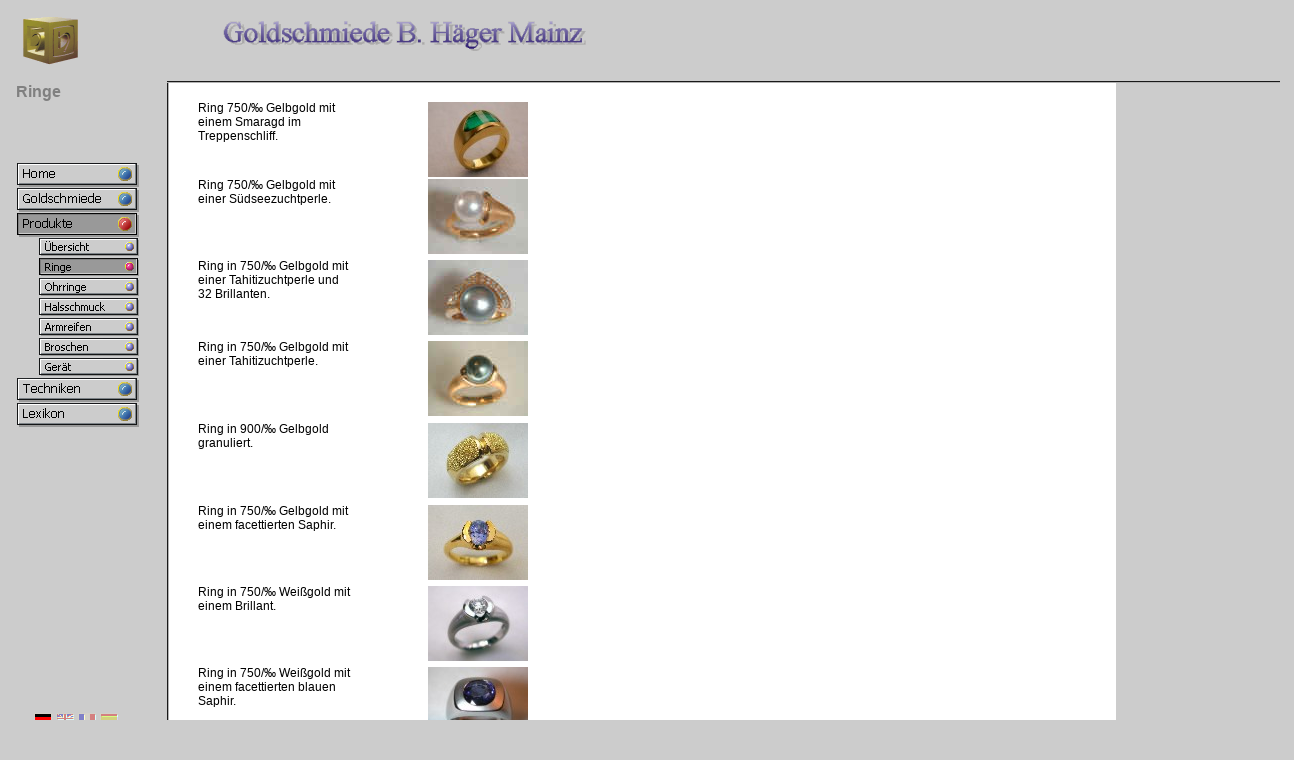

--- FILE ---
content_type: text/html
request_url: https://goldschmiede-b-haeger.de/ringe.shtml
body_size: 35510
content:
<!DOCTYPE html PUBLIC "-//W3C//DTD HTML 4.01 Transitional//EN">
<html>

<head>

<!-- Anfang meta --><META NAME="author" CONTENT="Bernhard H�ger"><META NAME="publisher" CONTENT="Fa. H�ger"><META NAME="copyright" CONTENT="Fa. H�ger"><meta name="CONTENT-LANGUAGE" content="de"><META NAME="keywords" LANG="DE" CONTENT="h&auml;ger, mainz, goldschmied, goldschmiede, goldschmuck, schmuck, platinschmuck, anfertigung, entwurf, unikat, gold, platin, silber, lexikon, silberschmied, juwelier, ohrring, reparatur, liebfrauenplatz, rhein-main, rheinland-pfalz, akoyamuschel, akoyaperle, anh&auml;nger, armreif, armband, beruf, bibel, brillanten, brillantschliff, brosche, carat, christuskirche, deutschland, diamant, edelmetalle, edelmetallgewerbe, emaille, colorit, fassungen, ger&auml;t, gold- silberschmied, gold- silberwaren, granulation, granulieren, gutenberg, halsschmuck, juwelen, juwelenschmuck, kette, lasertechnik, legierung, mainzer miniaturen, mainzer dom, manschettenkn�pfe, metall, mineralien, nadel, reparaturen, ring, sakrales ger�t, saphir, schliff, schliffart, schmieden, schmuckbereich, schmuckherstellung, schmuckmetall, schmuckmetalle, schmucksteine, schmuckst�cke, schmuckverarbeitung, silberlegierung, silberschmiedearbeiten, smaragd,st. peter, st. stephan, stahl, sternrubin, sternsaphir, technik, techniken, treiben, turmalin, vergoldung , wei�gold, werkzeug, wiesbaden, ziselieren, zuchtperle, zusatzmetall"><META NAME="description" CONTENT="Goldschmiede u. Silberschmiede H&auml;ger - Mainz"><META NAME="page-topic" CONTENT="Kunst und Handwerk (Arts and Crafts)"><META NAME="audience" CONTENT="Alle"><META NAME="expires" CONTENT="0"><META NAME="page-type" CONTENT="Produktinfo"><META NAME="robots" CONTENT="INDEX,FOLLOW"><meta name="lastupdated" content="2019-07-29"><meta name="revisit-after" content="30 days"><link rel="stylesheet" type="text/css" href="../style/haeger_sc.css"><link href="style/lightbox.css" rel="stylesheet"><!-- meta end  -->
<title>Goldschmiede H&auml;ger - Ringe</title>
<!-- Anfang button -->
<script type="text/javascript" language="JavaScript">
<!--
/*Home*/
	bjOut1 = new Image(); 
	bjOut1.src = "button/bjHome0.gif"; /* Standard-Grafik */
	bjOver1 = new Image(); 
	bjOver1.src = "button/bjHome1.gif"; /* Over-Grafik */ 
	bjOutd1 = new Image();
	bjOutd1.src = "button/bjHome2.gif"; /* StandardDown-Grafik */
	bjOverd1 = new Image(); 
	bjOverd1.src = "button/bjHome3.gif"; /* OverDown-Grafik */
	aHome = new Array(bjOver1, bjOut1, bjOutd1, bjOutd1); /* Over - Out - DownOver - DownOut */
	
/*Firma*/
	bjOut2 = new Image(); 
	bjOut2.src = "button/bjFirma0.gif";
	bjOver2 = new Image(); 
	bjOver2.src = "button/bjFirma1.gif";
	bjOut2d = new Image(); 
	bjOut2d.src = "button/bjFirma2.gif";
	bjOver2d = new Image(); 
	bjOver2d.src = "button/bjFirma3.gif";
	aFirma = new Array(bjOver2, bjOut2, bjOver2d, bjOut2d);
	
	/*Firma_Unter*/
		bjOut2_1 = new Image(); 
		bjOut2_1.src = "button/bjkFirm0.gif";
		bjOver2_1 = new Image(); 
		bjOver2_1.src = "button/bjkFirm1.gif";
		bjOut2d_1 = new Image(); 
		bjOut2d_1.src = "button/bjkFirm2.gif";
		aFirma_1 = new Array(bjOver2_1, bjOut2_1, bjOut2d_1, bjOut2d_1);
		
		bjOut2_2 = new Image(); 
		bjOut2_2.src = "button/bjkKont0.gif";
		bjOver2_2 = new Image(); 
		bjOver2_2.src = "button/bjkKont1.gif";
		bjOut2d_2 = new Image(); 
		bjOut2d_2.src = "button/bjkKont2.gif";
		aFirma_2 = new Array(bjOver2_2, bjOut2_2, bjOut2d_2, bjOut2d_2);
 
/*Produkte*/	
	bjOut3 = new Image(); 
	bjOut3.src = "button/bjProd0.gif";
	bjOver3 = new Image(); 
	bjOver3.src = "button/bjProd1.gif";
	bjOut3d = new Image(); 
	bjOut3d.src = "button/bjProd2.gif";
	bjOver3d = new Image(); 
	bjOver3d.src = "button/bjProd3.gif";
	aProd = new Array(bjOver3, bjOut3, bjOver3d, bjOut3d);
	
	/*Prod_Unter*/
		bjOut3_0 = new Image(); 
		bjOut3_0.src = "button/bjkUeb0.gif";
		bjOver3_0 = new Image(); 
		bjOver3_0.src = "button/bjkUeb1.gif";
		bjOut3d_0 = new Image(); 
		bjOut3d_0.src = "button/bjkUeb2.gif";
		aProd_0 = new Array(bjOver3_0, bjOut3_0, bjOut3d_0, bjOut3d_0);
		
		bjOut3_1 = new Image(); 
		bjOut3_1.src = "button/bjkRg0.gif";
		bjOver3_1 = new Image(); 
		bjOver3_1.src = "button/bjkRg1.gif";
		bjOut3d_1 = new Image(); 
		bjOut3d_1.src = "button/bjkRg2.gif";
		aProd_1 = new Array(bjOver3_1, bjOut3_1, bjOut3d_1, bjOut3d_1);
		
		bjOut3_2 = new Image(); 
		bjOut3_2.src = "button/bjkOrg0.gif";
		bjOver3_2 = new Image(); 
		bjOver3_2.src = "button/bjkOrg1.gif";
		bjOut3d_2 = new Image(); 
		bjOut3d_2.src = "button/bjkOrg2.gif";
		aProd_2 = new Array(bjOver3_2, bjOut3_2, bjOut3d_2, bjOut3d_2);

		bjOut3_3 = new Image(); 
		bjOut3_3.src = "button/bjkHals0.gif";
		bjOver3_3 = new Image(); 
		bjOver3_3.src = "button/bjkHals1.gif";
		bjOut3d_3 = new Image(); 
		bjOut3d_3.src = "button/bjkHals2.gif";
		aProd_3 = new Array(bjOver3_3, bjOut3_3, bjOut3d_3, bjOut3d_3);

		bjOut3_4 = new Image(); 
		bjOut3_4.src = "button/bjkArm0.gif";
		bjOver3_4 = new Image(); 
		bjOver3_4.src = "button/bjkArm1.gif";
		bjOut3d_4 = new Image(); 
		bjOut3d_4.src = "button/bjkArm2.gif";
		aProd_4 = new Array(bjOver3_4, bjOut3_4, bjOut3d_4, bjOut3d_4);
		
		bjOut3_5 = new Image(); 
		bjOut3_5.src = "button/bjkBro0.gif";
		bjOver3_5 = new Image(); 
		bjOver3_5.src = "button/bjkBro1.gif";
		bjOut3d_5 = new Image(); 
		bjOut3d_5.src = "button/bjkBro2.gif";
		aProd_5 = new Array(bjOver3_5, bjOut3_5, bjOut3d_5, bjOut3d_5);

		bjOut3_6 = new Image(); 
		bjOut3_6.src = "button/bjkGer0.gif";
		bjOver3_6 = new Image(); 
		bjOver3_6.src = "button/bjkGer1.gif"; 
		bjOut3d_6 = new Image(); 
		bjOut3d_6.src = "button/bjkGer2.gif";
		aProd_6 = new Array(bjOver3_6, bjOut3_6, bjOut3d_6, bjOut3d_6);
		
		aProd_10 = new Array(bjOut3_1, bjOut3_2, bjOut3_3, bjOut3_4, bjOut3_5, bjOut3_6);
 

	
/*Techniken*/	
	bjOut4 = new Image(); 
	bjOut4.src = "button/bjTech0.gif";
	bjOver4 = new Image(); 
	bjOver4.src = "button/bjTech1.gif";
	bjOut4d = new Image(); 
	bjOut4d.src = "button/bjTech2.gif";
	bjOver4d = new Image(); 
	bjOver4d.src = "button/bjTech3.gif";
	aTech = new Array(bjOver4, bjOut4, bjOver4d, bjOut4d); 

/*Lexikon*/	
	bjOut5 = new Image(); 
	bjOut5.src = "button/bjLex0.gif";
	bjOver5 = new Image(); 
	bjOver5.src = "button/bjLex1.gif";
	bjOut5d = new Image(); 
	bjOut5d.src = "button/bjLex2.gif";
	bjOver5d = new Image(); 
	bjOver5d.src = "button/bjLex3.gif";
	aLex = new Array(bjOver5, bjOut5, bjOver5d, bjOut5d); 

	
/*d_flag*/
	bjflag10 = new Image(); 
	bjflag10.src = "../img/d_flag0.gif";
	bjflag11= new Image(); 
	bjflag11.src = "../img/d_flag1.gif";
	aDFlag = new Array(bjflag10, bjflag11); 

/*gb_flag*/
	bjflag20 = new Image(); 
	bjflag20.src = "../img/gb_flag0.gif";
	bjflag21= new Image(); 
	bjflag21.src = "../img/gb_flag1.gif";
	aGbFlag = new Array(bjflag20, bjflag21);

/*f_flag*/
	bjflag30 = new Image(); 
	bjflag30.src = "../img/f_flag0.gif";
	bjflag31= new Image(); 
	bjflag31.src = "../img/f_flag1.gif";
	aFFlag = new Array(bjflag30, bjflag31);

/*e_flag*/
	bjflag40 = new Image(); 
	bjflag40.src = "../img/e_flag0.gif";
	bjflag41= new Image(); 
	bjflag41.src = "../img/e_flag1.gif"; 
	aEFlag = new Array(bjflag40, bjflag41);	
	
	
var bChange; 
var sActual = "nProd";
var sActualUnder = "";
var iActualUnder = 10;
var aUnderA = new Array(aProd_1, aProd_2,aProd_3, aProd_4, aProd_5, aProd_6);


function bjhChangeImg(sName,aArray,bOver)
{
if (window.document.images[sName].width > 1)
{
if ((sActual == sName) || (sActualUnder == sName) || (sName == "d_flag"))
	{ /*Down wird nicht ge&auml;ndert - ebenso d_Flag in deutscher Seite*/	}
	else
	{

if (sActual != sName && bOver == true) window.document.images[sName].src = aArray[0].src;
if (sActual != sName && bOver != true) window.document.images[sName].src = aArray[1].src;
if (sActual == sName && bOver == true) window.document.images[sName].src = aArray[2].src;
if (sActual == sName && bOver != true) window.document.images[sName].src = aArray[3].src;
}
}
}


function setActual(sUnder, iUnder)
{
 	if (iActualUnder != 10)				/*Unter zur&uuml;cksetzen*/
	{window.document.images[sActualUnder].src = aUnderA[iActualUnder][0].src
	 }
	sActualUnder = sUnder;
	iActualUnder = iUnder;
	if (iActualUnder != 10)				/*Unter Down setzen*/
	{window.document.images[sActualUnder].src = aUnderA[iActualUnder][2].src
	 }
}

function fOnClick(sMain)
{
window.location.href=sMain;
}

//-->
  </script>
<!-- Ende button -->



</head>

<body>

<div align="left">
  <table summary="" border="0" cellpadding="0" cellspacing="0" width="1286" height="797">
    <tr>
      <td width="159" valign="top" height="73"><img border="0" src="img/pix.gif" width="1" height="50" alt="">
      <!-- Anfang top -->

<p><span style="position: absolute; left: 218; top: 13; z-index: 0"><img src="img/Banner1a.gif" name="banner" width="373" height="41" alt="Banner - Goldschmiede B. H&auml;ger 55116 Mainz"></span><span style="position: absolute; left: 22; top: 14"><IMG BORDER=0 SRC="img/ZCAniG16.gif" ALT="Haeger Logo" width="58" height="52" ></span>
</p>
	
<!-- Ende top -->
<img border="0" src="img/pix.gif" width="159" height="1" alt=""></td>
      <td width="1" height="73"></td>
      <td width="1112" valign="top" height="73">
      <td height="73" width="6"></td>
      </tr>
     <tr>
      <td width="159" valign="top" height="1"><img border="0" src="img/pix.gif" width="1" height="2" alt=""></td>
      <td width="1088" height="1" colspan="2" background="img/rahmen_h.gif"><img border="0" src="img/pix.gif" width="1" height="2" alt=""></td>
     </tr>

    <tr>
      <td valign="top" align="left" height="782" width="159">
<!-- Anfang toc -->
<script type="text/javascript" language="JavaScript">
<!--
var sSPACE;
sSPACE = "<img border='0' src='../img/pix.gif' width='120' height='400'>";
//-->
  </script>

<table summary="" cellspacing=0 cellpadding=0 border=0 width=100 height=80 bgcolor="#CCCCCC">

<tr>
<td height=20 width=17 align="right" valign="top">&nbsp;</td>
<td height=20 width=124 align="left" valign="top">
	<b class="bo3gray">Ringe</b>
</td>
<td height=20 width=48 align="right" valign="top">&nbsp;</td></tr>

<tr>
<td height=20 width=17 align="right" valign="top">&nbsp;</td>
<td height=20 width=124 align="left" valign="top"></td>
<td height=20 width=48 align="right" valign="top">&nbsp;</td></tr>

<tr>
<td height=20 align="right" valign="top" colspan="3"><img border="0" src="img/pix.gif" width="1" height="1" alt=""></td></tr>
</table>

<table summary="" cellspacing=0 cellpadding=0 border=0 width=100 height=80 bgcolor="#CCCCCC">
<!-- Zeile Home -->
<tr>
<td height=18 width=17 align="right" valign="top">&nbsp;</td>
<td height=18 width=124 align="right" valign="top">
		
				
				<a href="index.shtml" target="_self"
				onMouseOver="bjhChangeImg('nHome', aHome, true)"
				onMouseOut="bjhChangeImg('nHome', aHome, false)">
				
		<img border="0" src="button/bjHome0.gif" width=122 height=24 name="nHome" alt="Home"></a></td>
		
	<td height=18 width=48 align="right" valign="top">&nbsp;</td></tr>

<tr>	<td style="font-size: 1pt" height=1 width=17 align="right" valign="top"></td>
       <td style="font-size: 1pt" height=1 width=124 align="right"></td>
       <td style="font-size: 1pt" height=1 width=48 align="right" valign="top"></td>
</tr>
<!-- Zeile Firma -->
<tr>
<td height=18 width=17 align="right" valign="top">&nbsp;</td>
<td height=18 width=124  align="right" valign="top">
		
				
				<a href="firma.shtml" target="_self"
				onMouseOver="bjhChangeImg('nFirma', aFirma, true)"
				onMouseOut="bjhChangeImg('nFirma',aFirma, false)">
				
		<img border="0" src="button/bjFirma0.gif" width=122 height=24 name="nFirma" alt="Goldschmiede"></a></td>
		<td height=18 width=48 align="right" valign="top">&nbsp;</td></tr>
		

<tr>	<td style="font-size: 1pt" height=1 width=17 align="right" valign="top"></td>
       <td style="font-size: 1pt" height=1 width=124 align="right"></td>
       <td style="font-size: 1pt" height=1 width=48 align="right" valign="top"></td>
</tr>

<tr>
<!-- Zeile Produkte -->
<td height=18 width=17 align="right" valign="top">&nbsp;</td>
<td height=18 width=124 align="right" valign="top">
		 
		<img border="0" src="button/bjProd2.gif" width=122 height=24 name="nProd0" alt="Produkte - offen"></td>
		<script type="text/javascript" language="JavaScript">
		<!--
		sSPACE = "<img border='0' src='../img/pix.gif' width='120' height='260'>";
		//-->
  		</script>
  		<td height=18 BGCOLOR="#CCCCCC" width=48 align="right" valign="top">&nbsp;</td></tr>
		<tr>
			<td style="font-size: 1pt" height=20 width=17 align="right" valign="top"></td>
		
			<td style="font-size: 1pt" height=20 width=124 align="right">
    		<a href="produkte.shtml"  target="_self"
  			onMouseOver="bjhChangeImg('nProd_0', aProd_0, true)"
  			onMouseOut="bjhChangeImg('nProd_0', aProd_0, false)">
  			<img border="0" src="button/bjkUeb0.gif" width=100 height=18 name="nProd_0" alt="&Uuml;bersicht"></a></td>
		
   			<td style="font-size: 1pt" height=20 width=48 align="right" valign="top"></td></tr>

		<tr>
			<td style="font-size: 1pt" height=20 width=17 align="right" valign="top"></td>
		
    		<td style="font-size: 1pt" height=20 width=124 align="right">
    		<img border="0" src="button/bjkRg2.gif" width=100 height=18 name="nProd_1" alt="Ringe - offen"></td>
		
   			<td style="font-size: 1pt" height=20 width=48 align="right" valign="top"></td></tr>

		<tr>
			<td style="font-size: 1pt" height=20 width=17 align="right" valign="top"></td>
		
    		<td style="font-size: 1pt" height=20 width=124 align="right">
    		<a href="ohrringe.shtml" target="_self"
  			onMouseOver="bjhChangeImg('nProd_2', aProd_2, true)"
  			onMouseOut="bjhChangeImg('nProd_2', aProd_2, false)">
  			<img border="0" src="button/bjkOrg0.gif" width=100 height=18 name="nProd_2" alt="Ohrringe"></a></td>
		
   			<td style="font-size: 1pt" height=20 width=48 align="right" valign="top"></td></tr>

		<tr>
			<td style="font-size: 1pt" height=20 width=17 align="right" valign="top"></td>
		
    		<td style="font-size: 1pt" height=20 width=124 align="right">
    		<a href="halsschmuck.shtml" target="_self"
  			onMouseOver="bjhChangeImg('nProd_3', aProd_3, true)"
  			onMouseOut="bjhChangeImg('nProd_3', aProd_3, false)">
  			<img border="0" src="button/bjkHals0.gif" width=100 height=18 name="nProd_3" alt="Halsschmuck"></a></td>
		
    		<td style="font-size: 1pt" height=20 width=48 align="right"></td></tr>

		<tr>
			<td style="font-size: 1pt" height=20 width=17 align="right" valign="top"></td>
		
    		<td style="font-size: 1pt" height=20 width=124 align="right">
    		<a href="armreif.shtml" target="_self"
  			onMouseOver="bjhChangeImg('nProd_4', aProd_4, true)"
  			onMouseOut="bjhChangeImg('nProd_4', aProd_4, false)">
  			<img border="0" src="button/bjkArm0.gif" width=100 height=18 name="nProd_4" alt="Armreifen"></a></td>
		
		   	<td style="font-size: 1pt" height=20 width=48 align="right" valign="top"></td></tr>

		<tr>
			<td style="font-size: 1pt" height=20 width=17 align="right" valign="top"></td>
		
			<td style="font-size: 1pt" height=20 width=124 align="right">
    		<a href="broschen.shtml" target="_self"
  			onMouseOver="bjhChangeImg('nProd_5', aProd_5, true)"
  			onMouseOut="bjhChangeImg('nProd_5', aProd_5, false)">
  			<img border="0" src="button/bjkBro0.gif" width=100 height=18 name="nProd_5" alt="Broschen"></a></td>
		
   			<td style="font-size: 1pt" height=20 width=48 align="right" valign="top"></td></tr>

		<tr>
			<td style="font-size: 1pt" height=20 width=17 align="right" valign="top"></td>
		
    		<td style="font-size: 1pt" height=20 width=124 align="right">
    		<a href="geraet.shtml" target="_self"
  			onMouseOver="bjhChangeImg('nProd_6', aProd_6, true)"
  			onMouseOut="bjhChangeImg('nProd_6', aProd_6, false)">
  			<img border="0" src="button/bjkGer0.gif" width=100 height=18 name="nProd_6" alt="Ger&auml;t"></a></td>
		
   			<td style="font-size: 1pt" height=20 width=48 align="right" valign="top"></td></tr>

		

<tr>	<td style="font-size: 1pt" height=1 width=17 align="right" valign="top"></td>
       <td style="font-size: 1pt" height=1 width=124 align="right"></td>
       <td style="font-size: 1pt" height=1 width=48 align="right" valign="top"></td></tr>

<tr>
<!-- Zeile Techniken -->
<td height=18 BGCOLOR="#CCCCCC" width=17 align="right" valign="top">&nbsp;</td>
<td height=18 BGCOLOR="#CCCCCC" width=124 align="right" valign="top">
		
				
				<a href="techniken.shtml" target="_self"
				onMouseOver="bjhChangeImg('nTech', aTech, true)"
				onMouseOut="bjhChangeImg('nTech', aTech, false)">
				
		<img border="0" src="button/bjTech0.gif" width=122 height=24 name="nTech" alt="Techniken"></a></td>
		
	<td height=18 BGCOLOR="#CCCCCC" width=48 align="right" valign="top">&nbsp;</td></tr>

<tr>	<td style="font-size: 1pt" height=1 width=17 align="right" valign="top"></td>
       <td style="font-size: 1pt" height=1 width=124 align="right"></td>
       <td style="font-size: 1pt" height=1 width=48 align="right" valign="top"></td></tr>

<tr>
<!-- Zeile Lexikon -->
	<td height=18 BGCOLOR="#CCCCCC" width=17 align="right" valign="top">&nbsp;</td>
	<td height=18 BGCOLOR="#CCCCCC" width=124 align="right" valign="top">
		
  		<a href="lexikon.shtml" target="_self"
       onMouseOver="bjhChangeImg('nLex', aLex, true)"
       onMouseOut="bjhChangeImg('nLex', aLex, false)">
  		<img border="0" src="button/bjLex0.gif" width=122 height=24 name="nLex" alt="Lexikon"></a></td>
		
	<td height=18 BGCOLOR="#CCCCCC" width=48 align="right" valign="top">&nbsp;</td></tr>

<tr>	<td style="font-size: 1pt" height=1 width=17 align="right" valign="top"></td>
       <td style="font-size: 1pt" height=1 width=124 align="right"></td>
       <td style="font-size: 1pt" height=1 width=48 align="right" valign="top"></td>
</tr>

<tr>	<td style="font-size: 1pt" height=1 width=17 align="right" valign="top"></td>
       <td style="font-size: 1pt" height=1 width=124 align="right"></td>
       <td style="font-size: 1pt" height=1 width=48 align="right" valign="top"></td>
</tr>

<tr>
<td height=13 BGCOLOR="#CCCCCC" width=17 align="right" valign="top">&nbsp;</td>
		<td height=13 BGCOLOR="#CCCCCC" width=124 align="right" valign="top">
		<img border="0" src="img/pix.gif" width="120" height="20" alt="">
		<script type="text/javascript" language="JavaScript">
		<!--
		document.write(sSPACE);
		//-->
		</script>
	</td>
<td height=13 BGCOLOR="#CCCCCC" width=48 align="right" valign="top">&nbsp;</td>
</tr>


<tr valign="bottom" height=100%>
<td height=61 BGCOLOR="#CCCCCC" width=17 align="center" valign="top">&nbsp;</td>
<td height=61 BGCOLOR="#CCCCCC" width=124 align="center" valign="top"><!-- Anfang bottom --><table summary="" border="0" cellpadding="0" cellspacing="0" width="124" height="54">  <tr>    <td width="17" height="21"></td>    <td width="82%" align="center" height="21"><a href="index.shtml" target="_parent"    	onMouseOver="bjhChangeImg('d_flag', aDFlag, true)"       onMouseOut="bjhChangeImg('d_flag', aDFlag, true)"><img border="0" src="img/d_flag0.gif" width="18" height="11" alt="deutsche Seite" name="d_flag"></a><!--      <a href="../en/index_en.shtml" target="_parent"       onMouseOver="bjhChangeImg('gb_flag', aGbFlag, true)"       onMouseOut="bjhChangeImg('gb_flag', aGbFlag, false)"> -->      <img border="0" src="img/gb_flag1.gif" width="18" height="11" alt="english Site under construction" name="gb_flag"><!--      </a> --><!--       <a href="../fr/index_fr.shtml" target="_parent"       onMouseOver="bjhChangeImg('f_flag', aFFlag, true)"       onMouseOut="bjhChangeImg('f_flag', aFFlag, false)"> -->      <img border="0" src="img/f_flag1.gif" width="18" height="11" alt="page fran&#231;ais n'est pas terminer" name="f_flag"><!--      </a> --><!--      <a href="../es/index_es.shtml" target="_parent"       onMouseOver="bjhChangeImg('e_flag', aEFlag, true)"       onMouseOut="bjhChangeImg('e_flag', aEFlag, false)"> -->      <img border="0" src="img/e_flag1.gif" width="18" height="11" alt="paga esa&#241;ol no es terminada" name="e_flag"></td>    <td width="10%" height="21"></td>  </tr>  <tr>    <td width="17" height="33"></td>    <td width="82%" align="center" height="33"><span class="sp5gr">Programmierung      &amp; Gestaltung<br>      Bernhard H&auml;ger<br><br>	  <a href="impressum.shtml" target="_parent" class="an2graytdn">Impressum</a><br>	  <a href="datenschutz.shtml" target="_parent" class="an2graytdn">Datenschutzerkl&auml;rung</a><br>      </span></td>    <td width="10%" height="33"></td>  <tr>    <td width="17" height="33"></td>    <td width="82%" align="center" height="33"><span class="sp5gr"><img border="0" src="img/bluepix.gif" width="120" height="2" alt=""></span></td>    <td width="10%" height="33"></td>  <tr>    <td width="17" height="33"></td>	<td width="82%" align="center" height="33"><span class="sp5gr">Zugriffe total:&nbsp;  258085</span></td>    <td width="10%" height="33"></td>  </tr></table><!-- Ende bottom --></td>
<td height=61 BGCOLOR="#CCCCCC" width=48 align="center" valign="top">&nbsp;</td>
</tr>

</table>

<p>&nbsp;</p>

<!-- Ende toc -->
<br>
      </td>
      <td valign="top" width=2 height="782" background="img/rahmen_v.gif"><img border="0" src="img/pix.gif" width="1" height="1" alt=""></td>
      <td width="1112" height="782" rowspan="2" valign="top" align="left">

<!-- Tabellenanfang -->

<table summary="" cellspacing=0 cellpadding=0 border=0 width=1085 height="780">
<tr>
<td valign="top" width="1044" height="735">
<table summary="" cellspacing=0 cellpadding=0 border=0 width=947 height="706">
<tr>
<td valign="top" width=945 height="10" colspan="2" bgcolor="#FFFFFF" ><p>&nbsp;</p></td>
</tr>
<tr>
<td valign="top" width=29 height="633" bgcolor="#FFFFFF" >&nbsp;</td>
<td valign="top" width=914 height="633" bgcolor="#FFFFFF" >
      <table summary="" border="0" cellpadding="0" cellspacing="0" width="100%">
        <tr>
          <td width="17%" valign="top" align="left" height="77"><p class="pa4">Ring 750/&#8240; Gelbgold mit einem Smaragd im Treppenschliff.</p></td>
          <td width="8%" height="77"></td>
          <td width="75%" height="77">
          <a href="../img/ringe/rgggsmtrepp1.jpg" data-lightbox="ImageRinge" data-title="Ring 750/&#8240; Gelbgold mit einem Smaragd im Treppenschliff.">
          <img border="0" src="img/ringe/rgggsmtrepp1_small.jpg" alt="rgggsmtrepp1.jpg (36371 Byte)" width="100" height="75"></a></td>
        </tr>
        <tr>
          <td width="17%" valign="top" align="left" height="77"><p class="pa4">Ring 750/&#8240; Gelbgold mit einer S&uuml;dseezuchtperle.</p></td>
          <td width="8%" height="77"></td>
          <td width="75%" height="77">
          <a href="../img/ringe/rgggperl1.jpg" data-lightbox="ImageRinge" data-title="Ring 750/&#8240; Gelbgold mit einer S&uuml;dseezuchtperle.">
          <img border="0" src="img/ringe/rgggperl1_small.jpg" alt="rgggperl1.jpg (40659 Byte)" width="100" height="75"></a></td>
        </tr>
        <tr>
          <td width="17%" height="4"><img border="0" src="img/pix.gif" alt="" width="1" height="2"></td>
          <td width="8%" height="4"><img border="0" src="img/pix.gif" alt="" width="1" height="2"></td>
          <td width="75%" height="4"><img border="0" src="img/pix.gif" alt="" width="1" height="2"></td>
        </tr>
        <tr>
          <td width="17%" valign="top" align="left" height="77"><p class="pa4">Ring in 750/&#8240; Gelbgold mit einer Tahitizuchtperle und 32 Brillanten.</p></td>
          <td width="8%" height="77"></td>
          <td width="75%" height="77">
          <a href="../img/ringe/rgggperlbrill1.jpg" data-lightbox="ImageRinge" data-title="Ring in 750/&#8240; Gelbgold mit einer Tahitizuchtperle und 32 Brillanten.">
          <img border="0" src="img/ringe/rgggperlbrill1_small.jpg" alt="rgggperlbrill1.jpg (48839 Byte)" width="100" height="75"></a></td>
        </tr>
        <tr>
          <td width="17%" height="4"><img border="0" src="img/pix.gif" alt="" width="1" height="2"></td>
          <td width="8%" height="4"><img border="0" src="img/pix.gif" alt="" width="1" height="2"></td>
          <td width="75%" height="4"><img border="0" src="img/pix.gif" alt="" width="1" height="2"></td>
        </tr>
        <tr>
          <td width="17%" valign="top" align="left" height="78"><p class="pa4">Ring in 750/&#8240; Gelbgold mit einer Tahitizuchtperle.</p></td>
          <td width="8%" height="78"></td>
          <td width="75%" height="78">
          <a href="../img/ringe/rgggtperle1.jpg" data-lightbox="ImageRinge" data-title="Ring in 750/&#8240; Gelbgold mit einer Tahitizuchtperle.">
          <img border="0" src="img/ringe/rgggtperle1_small.jpg" alt="rgggtperle1.jpg (38162 Byte)" width="100" height="75"></a></td>
        </tr>
        <tr>
          <td width="17%" height="4"><img border="0" src="img/pix.gif" alt="" width="1" height="2"></td>
          <td width="8%" height="4"><img border="0" src="img/pix.gif" alt="" width="1" height="2"></td>
          <td width="75%" height="4"><img border="0" src="img/pix.gif" alt="" width="1" height="2"></td>
        </tr>
        <tr>
          <td width="17%" valign="top" align="left" height="78"><p class="pa4">Ring in 900/&#8240; Gelbgold granuliert.</p></td>
          <td width="8%" height="78"></td>
          <td width="75%" height="78">
          <a href="../img/ringe/rggggran1.jpg" data-lightbox="ImageRinge" data-title="Ring in 900/&#8240; Gelbgold granuliert.">
          <img border="0" src="img/ringe/rggggran1_small.jpg" alt="rggggran1.jpg (62921 Byte)" width="100" height="75"></a></td>
        </tr>
        <tr>
          <td width="17%" height="4"><img border="0" src="img/pix.gif" alt="" width="1" height="2"></td>
          <td width="8%" height="4"><img border="0" src="img/pix.gif" alt="" width="1" height="2"></td>
          <td width="75%" height="4"><img border="0" src="img/pix.gif" alt="" width="1" height="2"></td>
        </tr>
        <tr>
          <td width="17%" valign="top" align="left" height="77"><p class="pa4">Ring in 750/&#8240; Gelbgold mit einem facettierten Saphir.</p></td>
          <td width="8%" height="77"></td>
          <td width="75%" height="77">
          <a href="../img/ringe/rgggsaf1.jpg" data-lightbox="ImageRinge" data-title="Ring in 750/&#8240; Gelbgold mit einem facettierten Saphir.">
          <img border="0" src="img/ringe/rgggsaf1_small.jpg" alt="rgggsaf1.jpg (48817 Byte)" width="100" height="75"></a></td>
        </tr>
        <tr>
          <td width="17%" height="4"><img border="0" src="img/pix.gif" alt="" width="1" height="2"></td>
          <td width="8%" height="4"><img border="0" src="img/pix.gif" alt="" width="1" height="2"></td>
          <td width="75%" height="4"><img border="0" src="img/pix.gif" alt="" width="1" height="2"></td>
        </tr>
        <tr>
          <td width="17%" valign="top" align="left" height="77"><p class="pa4">Ring in 750/&#8240; Wei&szlig;gold mit einem Brillant.</p></td>
          <td width="8%" height="77"></td>
          <td width="75%" height="77">
          <a href="../img/ringe/rgwgbrill1.jpg" data-lightbox="ImageRinge" data-title="Ring in 750/&#8240; Wei&szlig;gold mit einem Brillant.">
          <img border="0" src="img/ringe/rgwgbrill1_small.jpg" alt="rgwgbrill1.jpg (75567 Byte)" width="100" height="75"></a></td>
        </tr>
        <tr>
          <td width="17%" height="4"><img border="0" src="img/pix.gif" alt="" width="1" height="2"></td>
          <td width="8%" height="4"><img border="0" src="img/pix.gif" alt="" width="1" height="2"></td>
          <td width="75%" height="4"><img border="0" src="img/pix.gif" alt="" width="1" height="2"></td>
        </tr>
        <tr>
          <td width="17%" valign="top" align="left" height="78"><p class="pa4">Ring in 750/&#8240; Wei&szlig;gold mit einem facettierten blauen Saphir.</p></td>
          <td width="8%" height="78"></td>
          <td width="75%" height="78">
          <a href="../img/ringe/rgwgsaf1.jpg" data-lightbox="ImageRinge" data-title="Ring in 750/&#8240; Wei&szlig;gold mit einem facettierten blauen Saphir.">
          <img border="0" src="img/ringe/rgwgsaf1_small.jpg" alt="rgwgsaf1.jpg (50726 Byte)" width="100" height="75"></a></td>
        </tr>
        <tr>
          <td width="17%" height="4"><img border="0" src="img/pix.gif" alt="" width="1" height="2"></td>
          <td width="8%" height="4"><img border="0" src="img/pix.gif" alt="" width="1" height="2"></td>
          <td width="75%" height="4"><img border="0" src="img/pix.gif" alt="" width="1" height="2"></td>
        </tr>
        <tr>
          <td width="17%" valign="top" align="left" height="77"><p class="pa4">Ring in 950/&#8240; Platin und Feingold.</p></td>
          <td width="8%" height="77"></td>
          <td width="75%" height="77">
          <a href="../img/ringe/rgptau1.jpg" data-lightbox="ImageRinge" data-title="Ring in 950/&#8240; Platin und Feingold.">
          <img border="0" src="img/ringe/rgptau1_small.jpg" alt="rgptau1.jpg (55588 Byte)" width="100" height="75"></a></td>
        </tr>
        <tr>
          <td width="17%" height="4"><img border="0" src="img/pix.gif" alt="" width="1" height="2"></td>
          <td width="8%" height="4"><img border="0" src="img/pix.gif" alt="" width="1" height="2"></td>
          <td width="75%" height="4"><img border="0" src="img/pix.gif" alt="" width="1" height="2"></td>
        </tr>
        <tr>
          <td width="17%" valign="top" align="left" height="77"><p class="pa4">Ring in 950/&#8240; Platin und Feingold mit einem facettierten Smaragd.</p></td>
          <td width="8%" height="77"></td>
          <td width="75%" height="77">
          <a href="../img/ringe/rgptausm1.jpg" data-lightbox="ImageRinge" data-title="Ring in 950/&#8240; Platin und Feingold mit einem facettierten Smaragd.">
          <img border="0" src="img/ringe/rgptausm1_small.jpg" alt="rgptausm1.jpg (41331 Byte)" width="100" height="75"></a></td>
        </tr>
        <tr>
          <td width="17%" height="4"><img border="0" src="img/pix.gif" alt="" width="1" height="2"></td>
          <td width="8%" height="4"><img border="0" src="img/pix.gif" alt="" width="1" height="2"></td>
          <td width="75%" height="4"><img border="0" src="img/pix.gif" alt="" width="1" height="2"></td>
        </tr>
        <tr>
          <td width="17%" valign="top" align="left" height="77"><p class="pa4">Ring in 950/&#8240; Platin und Feingold mit zwei Brillant.</p></td>
          <td width="8%" height="77"></td>
          <td width="75%" height="77">
          <a href="../img/ringe/rgptaubrill1.jpg" data-lightbox="ImageRinge" data-title="Ring in 950/&#8240; Platin und Feingold mit zwei Brillant.">
          <img border="0" src="img/ringe/rgptaubrill1_small.jpg" alt="rgptaubrill1.jpg (42777 Byte)" width="100" height="75"></a></td>
        </tr>
        <tr>
          <td width="17%" height="4"><img border="0" src="img/pix.gif" alt="" width="1" height="2"></td>
          <td width="8%" height="4"><img border="0" src="img/pix.gif" alt="" width="1" height="2"></td>
          <td width="75%" height="4"><img border="0" src="img/pix.gif" alt="" width="1" height="2"></td>
        </tr>
        <tr>
          <td width="17%" valign="top" align="left" height="77"><p class="pa4">Eheringe in 950/&#8240; Platin mit strukturiertem Feingold (hier mit Angu&szlig;).</p></td>
          <td width="8%" height="77"></td>
          <td width="75%" height="77">
          <a href="javascript:popUp(true,'../img/ringe/ergptau1.jpg', 'Eheringe in 950/&#8240; Platin mit strukturiertem Feingold (hier mit Angu&szlig;).')">
          <a href="../img/ringe/ergptau1.jpg" data-lightbox="ImageRinge" data-title="Eheringe in 950/&#8240; Platin mit strukturiertem Feingold (hier mit Angu&szlig;).">
          <img border="0" src="img/ringe/ergptau1_small.jpg" alt="ergptau1.jpg (53700 Byte)" width="100" height="75"></a></td>
        </tr>
        <tr>
          <td width="17%" height="4"><img border="0" src="img/pix.gif" alt="" width="1" height="4"></td>
          <td width="8%" height="4"><img border="0" src="img/pix.gif" alt="" width="1" height="4"></td>
          <td width="75%" height="4"><img border="0" src="img/pix.gif" alt="" width="1" height="4"></td>
        </tr>
        <tr>
          <td width="17%" valign="top" align="left" height="77"><p class="pa4">Eheringe in 950/&#8240; Platin mit Feingoldlinie und Brillant.</p></td>
          <td width="8%" height="77"></td>
          <td width="75%" height="77">
          <a href="javascript:popUp(true,'../img/ringe/ergptaubrill1.jpg', 'Eheringe in 950/&#8240; Platin mit Feingoldlinie und Brillant.')">
          <a href="../img/ringe/ergptaubrill1.jpg" data-lightbox="ImageRinge" data-title="Eheringe in 950/&#8240; Platin mit Feingoldlinie und Brillant.">
          <img border="0" src="img/ringe/ergptaubrill1_small.jpg" alt="ergptaubrill1.jpg (64500 Byte)" width="100" height="75"></a></td>
        </tr>
        <tr>
          <td width="17%" height="4"><img border="0" src="img/pix.gif" alt="" width="1" height="4"></td>
          <td width="8%" height="4"><img border="0" src="img/pix.gif" alt="" width="1" height="4"></td>
          <td width="75%" height="4"><img border="0" src="img/pix.gif" alt="" width="1" height="4"></td>
        </tr>
        <tr>
          <td width="17%" valign="top" align="left" height="77"><p class="pa4">Ring in 750/&#8240; Wei&szlig;gold mit einem Diamant Prinzess 0,36 ct FW VS.</p></td>
          <td width="8%" height="77"></td>
          <td width="75%" height="77">
          <a href="../img/ringe/rgwgprinz1.jpg" data-lightbox="ImageRinge" data-title="Ring in 750/&#8240; Wei&szlig;gold mit einem Diamant Prinzess 0,36 ct FW VS.">
          <img border="0" src="img/ringe/rgwgprinz1_small.jpg" alt="rgwgprinz1.jpg (57800 Byte)" width="100" height="75"></a></td>
        </tr>
        <tr>
          <td width="17%" height="4"><img border="0" src="img/pix.gif" alt="" width="1" height="4"></td>
          <td width="8%" height="4"><img border="0" src="img/pix.gif" alt="" width="1" height="4"></td>
          <td width="75%" height="4"><img border="0" src="img/pix.gif" alt="" width="1" height="4"></td>
        </tr>
        <tr>
          <td width="17%" height="4"><img border="0" src="img/bluepix.gif" alt="" width="100%" height="2"></td>
          <td width="8%" height="4"><img border="0" src="img/bluepix.gif" alt="" width="100%" height="2"></td>
          <td width="75%" height="4"><img border="0" src="img/bluepix.gif" alt="" width="100%" height="2"></td>
        </tr>
        <tr>
          <td width="17%" height="4"><img border="0" src="img/pix.gif" alt="" width="1" height="8"></td>
          <td width="8%" height="4"><img border="0" src="img/pix.gif" alt="" width="1" height="8"></td>
          <td width="75%" height="4"><img border="0" src="img/pix.gif" alt="" width="1" height="8"></td>
        </tr>
      </table></td>
</tr>

</table>
</td>
</table>

<!-- Tabellenende -->


      </td>
    </tr>
  </table>
</div>
  <script src="js/lightbox-plus-jquery.js"></script>
  <script> lightbox.option({'albumLabel': "Bild %1 von %2",})</script>

</body>

</html>


--- FILE ---
content_type: text/css
request_url: https://goldschmiede-b-haeger.de/style/haeger_sc.css
body_size: 1092
content:
/* Screen - Style - Sheet *//* 1=150%; 2=125%; 3=100%; 4=75%; 5=60% *//* l=left; r=right; ce=center; ju=justify; w=white; dred=darkred; dblue=darkblue; tdn=text-decoration:none*/p,h1,h2,h3,h4,ul,ol,li,div,td,th,address,blockquote,nobr,b,i,span,a,u  {font-family: Tahoma,Arial,Verdana,helvetica; font-size: 100%;}body { background-color: #CCCCCC;}  /* <a> */ a.an5 {font-size: 60%;} a.an5bdredtdn {color: #A11122; font-size: 60%; font-weight: bold; text-decoration: none;} a.an5bdredtdnr {color: #A11122; font-size: 60%; font-weight: bold; text-decoration: none; text-align: right;} a.an5btdnl{font-size: 60%; font-weight: bold; text-decoration: none; text-align: left;} a.an4 {font-size: 75%;} a.an4b {font-size: 75%; font-weight: bold;} a.an4bdredtdn {color: #A11122; font-size: 75%; font-weight: bold; text-decoration: none;} a.an4bdbluetdn {color: #000099; font-size: 75%; font-weight: bold; text-decoration: none;} a.an4blgraytdn {color: #B2B2B2; font-size: 75%; font-weight: bold; text-decoration: none;} a.an4bgraytdn {color: #808080; font-size: 75%; font-weight: bold; text-decoration: none;} a.an3 {font-size: 100%;} a.an3b {font-weight: bold;} a.an3blgraytdn {color: #B2B2B2; font-size: 100%; font-weight: bold; text-decoration: none;} a.an3bgraytdn {color: #808080; font-size: 100%; font-weight: bold; text-decoration: none;} a.an2 {font-size: 125%;} a.an2blgraytdn {color: #B2B2B2; font-size: 125%; font-weight: bold; text-decoration: none;} a.an2graytdn {color: #808080; font-size: 125%; font-weight: bold; text-decoration: none;} a.anbtdn{font-weight: bold; text-decoration: none;} a.andbluetdn {color: #000099; text-decoration: none;} /* <b> */ b.bo5 {font-size: 60%;} b.bo5dred {color: #A11122; font-size: 60%;} b.bo5w {color: #FFFFFF; font-size: 60%;} b.bo4 {font-size: 75%;} b.bo4w {color: #FFFFFF; font-size: 75%;} b.bo4dblue {font-size: 75%; color: #000080;} b.bo4dred {color: #A11122; font-size: 75%;} b.bo4gray {color: #808080; font-size: 75%;} b.bo3 {font-size: 100%;} b.bo3lgray {color: #B2B2B2; font-size: 100%;} b.bo3gray {color: #808080; font-size: 100%;} b.bo2 {font-size: 125%;} b.bo1 {font-size: 150%;} /* <p> */ p.pa5 {font-size: 60%;} p.pa5ju {font-size: 60%; text-align: justify;} p.pa5l {font-size: 60%; text-align: left;} p.pa5b {font-size: 60%; font-weight: bold;} p.pa4 {font-size: 75%;} p.pa4b {font-weight: bold; font-size: 75%;} p.pa4ju {font-size: 75%; text-align: justify;} p.pa4bju {font-weight: bold; font-size: 75%; text-align: justify;} p.pa4bce {font-weight: bold; font-size: 75%; text-align: center;} p.pa4bdred {color: #A11122; font-weight: bold; font-size: 75%;} p.pa4bdblue {color: #000099; font-weight: bold; font-size: 75%;} p.pa4dblue {color: #000099; font-size: 75%;} p.pa4bgray {color: #808080; font-size: 75%; font-weight: bold;} p.pa3bl {text-align: left; font-weight: bold;} p.pa3b {font-weight: bold;} p.pa3bju {font-weight: bold; text-align: justify;} p.pa3ju {text-align: justify;} p.pa3bk {font-weight: bold; font-style: italic;} p.pa3l {text-align: left;} p.pa3ce {text-align: center;} p.pa3bdred {color: #A11122; font-weight: bold;} p.pa2bdred {color: #A11122; font-weight: bold;; font-size: 125%;} p.pa2gray {color: #808080; font-size: 125%;} /* <u> */ u.un3b {font-weight: bold;}/* <span> */ span.sp5 {font-size: 60%;} span.sp5gr {font-size: 60%; color: #808080;} span.sp4 {font-size: 75%;} span.sp4dred {color: #A11122; font-size: 75%;} span.sp4b {font-size: 75%; font-weight: bold;} span.sp3po0t2l {position: absolute; left: 2; top: 0} span.spgr {color: #808080;} span.spdgr {color: #515151;} span.spzitat {color: #660099;}/* <div> */   div.di3l {text-align: left;}  div.di3ce {text-align: center;}  /* <li> */    li.li4 {font-size: 75%;}   li.li4b {font-size: 75%; font-weight: bold;}   li.li4bdred {font-size: 75%; font-weight: bold;color: #A11122;}   li.li4dblue {color: #000099; font-size: 75%;}    /* <td>  left-top-right-bottom*/   /*Head erste Zeile*/      td.td2l2t2b {border-left-style:solid; border-left-width:2px;   				 border-top-style:solid; border-top-width:2px;				 border-bottom-style:solid; border-bottom-width:2px;				 border-color:#03A6BD;}   td.td2t2b   {border-top-style:solid; border-top-width:2px;   			   	 border-bottom-style:solid; border-bottom-width:2px;			   	 border-color:#03A6BD;}   td.td2t2r2b {border-top-style:solid; border-top-width:2px;   				 border-right-style:solid; border-right-width:2px;				 border-bottom-style:solid; border-bottom-width:2px;				 border-color:#03A6BD;}				    /*erste Zeile*/      td.td2l2t1b {border-left-style:solid; border-left-width:2px;   				 border-top-style:solid; border-top-width:2px;				 border-bottom-style:solid; border-bottom-width:1px;				 border-color:#03A6BD;}   td.td2t1b   {border-top-style:solid; border-top-width:2px;   			   	 border-bottom-style:solid; border-bottom-width:1px;			   	 border-color:#03A6BD;}   td.td2t2r1b {border-top-style:solid; border-top-width:2px;   				 border-right-style:solid; border-right-width:2px;				 border-bottom-style:solid; border-bottom-width:1px;				 border-color:#03A6BD;}   /*mittlere Zeilen*/      td.td2l1b   {border-left-style:solid; border-left-width:2px;   				 border-bottom-style:solid; border-bottom-width:1px;				 border-color:#03A6BD;}   td.td1b   	{border-bottom-style:solid; border-bottom-width:1px;				 border-color:#03A6BD;}   td.td2r1b   {border-right-style:solid; border-right-width:2px;   				 border-bottom-style:solid; border-bottom-width:1px;				 border-color:#03A6BD;}				    /*mittlere Zeilen Untertab.*/      td.td1l1t1b {border-left-style:solid; border-left-width:1px;   				 border-top-style:solid; border-top-width:1px;   				 border-bottom-style:solid; border-bottom-width:1px;				 border-color:#03A6BD;}   td.td1t1r1b {border-top-style:solid; border-top-width:1px;   				 border-right-style:solid; border-right-width:1px;   				 border-bottom-style:solid; border-bottom-width:1px;				 border-color:#03A6BD;}   td.td1l1b   {border-left-style:solid; border-left-width:1px;   				 border-bottom-style:solid; border-bottom-width:1px;				 border-color:#03A6BD;}   td.td1r1b 	{border-right-style:solid; border-right-width:1px;   				 border-bottom-style:solid; border-bottom-width:1px;				 border-color:#03A6BD;}  				   				    /*letzte Zeile*/      td.td2l2b   {border-left-style:solid; border-left-width:2px;   				 border-bottom-style:solid; border-bottom-width:2px;				 border-color:#03A6BD;}   td.td2b   	{border-bottom-style:solid; border-bottom-width:2px;				 border-color:#03A6BD;}   td.td2r2b   {border-right-style:solid; border-right-width:2px;   				 border-bottom-style:solid; border-bottom-width:2px;				 border-color:#03A6BD;}				 	td.umenu4	{font-size: 75%;}				 			 /* <sup> */   sup.sup5 {font-size: 60%;}  /* select */	select.sel1dblue {width:100px; height:15px; color:#000099; font-size: 100%; }	select.seldblue {color:#000099; font-size: 100%;}/* form */	form { margin: 0cm; }    